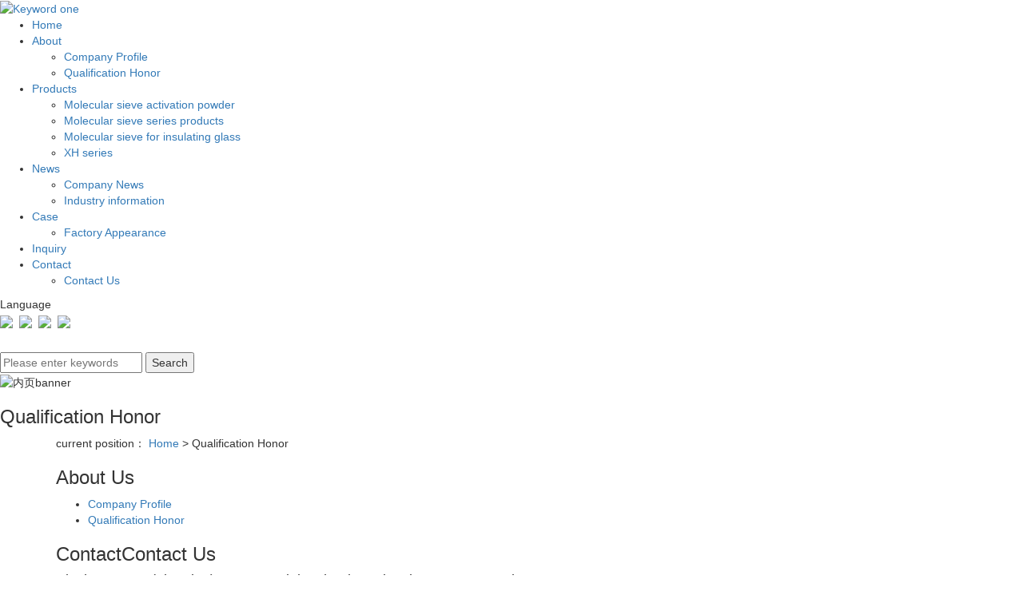

--- FILE ---
content_type: text/html;charset=utf-8
request_url: https://en.xsylnxcl.com/about_about/zzry31d.html
body_size: 4404
content:
<!DOCTYPE html>
<html lang="en">
<head>
    <meta charset="utf-8">
    <meta name="viewport" content="width=device-width, initial-scale=1, maximum-scale=1, user-scalable=no">
    
    <title>Qualification Honor-Xinshengyuan (Liaoning) new material technology development Co., Ltd</title>
    <meta name="keywords" content="Qualification Honor"/>
    <meta name="description" content="QualificationHonor"/>
        <link rel="stylesheet" href='//gcdn.myxypt.com/libs/bootstrap.css'>
    <link rel="stylesheet" href="//cdn.myxypt.com/m2uw0xtq/t/1/assets/app.css?v=1649989583">
    <link rel="stylesheet" href="//cdn.myxypt.com/m2uw0xtq/t/1/assets/main.css?v=1650356610">
    <link rel="stylesheet" href='//gcdn.myxypt.com/libs/share.min.css'>
    <script src='//gcdn.myxypt.com/libs/jquery.js'></script>
    <script src='//gcdn.myxypt.com/libs/jquery.share.min.js'></script>
    <script src='//cdn.myxypt.com/assets/rem.js'></script>
    <script src='//gcdn.myxypt.com/libs/jquery.SuperSlide.js'></script>



    
        <!--{* 前端配置 *}-->
<script>
    var config = {
        homeUrl: 'https://en.xsylnxcl.com/',
                copyCode: "0"
    }
</script>
<script src="//cdn.myxypt.com/m2uw0xtq/t/1/assets/app.js?v=1636338844"></script>
<!--{* 第三方JS代码 *}-->

    <script>
        (function() {
            var hm = document.createElement('script');
            hm.src = '//hm.cn86.cn/hm.js?s-wwwnwtrv75wynwgo';
            var s = document.getElementsByTagName('script')[0]; 
            s.parentNode.insertBefore(hm, s);
        })();
    </script>

    <style>
    .x-footer-r{
        display:none;
    }
    </style>
    </head>

<body>
<!--[if lt IE 10]>
<div class="noie">
    You are now using the old version of IE browser, in order to better and fully experience all the functions of the system, please upgrade your browser as soon as possible!
</div>
<![endif]-->

<!-- header -->
<!--{* 头部 *}-->

<div class="top2 clearfix">
    <div class="logo fl"><a href="https://en.xsylnxcl.com/"><img alt="Keyword one" src="//cdn.myxypt.com/78f06d36/23/06/7faf756088792e0f95b4757c85f42a61135343e9.png" /></a></div>
    <div class="topr fr clearfix">
            <ul class="x-menu fl">
                    <li>
                <a href="/" >Home</a>
                                                                </li>
                    <li>
                <a href="https://en.xsylnxcl.com/about_about/" >About</a>
                                                                                        <ul class="x-sub-menu">
                                                                    <li><a href="https://en.xsylnxcl.com/about_about/gywm367.html" >Company Profile</a></li>
                                                                    <li><a href="https://en.xsylnxcl.com/about_about/zzry31d.html" >Qualification Honor</a></li>
                                                            </ul>
                                                                        </li>
                    <li>
                <a href="https://en.xsylnxcl.com/product/" >Products</a>
                                                                                        <ul class="x-sub-menu">
                                                                    <li><a href="https://en.xsylnxcl.com/product/1/" >Molecular sieve activation powder</a></li>
                                                                    <li><a href="https://en.xsylnxcl.com/product/2/" >Molecular sieve series products</a></li>
                                                                    <li><a href="https://en.xsylnxcl.com/product/3/" >Molecular sieve for insulating glass</a></li>
                                                                    <li><a href="https://en.xsylnxcl.com/product/4/" >XH series</a></li>
                                                            </ul>
                                                                        </li>
                    <li>
                <a href="https://en.xsylnxcl.com/news/" >News</a>
                                                                                        <ul class="x-sub-menu">
                                                                    <li><a href="https://en.xsylnxcl.com/news/1/" >Company News</a></li>
                                                                    <li><a href="https://en.xsylnxcl.com/news/2/" >Industry information</a></li>
                                                            </ul>
                                                                        </li>
                    <li>
                <a href="https://en.xsylnxcl.com/case/" >Case</a>
                                                                                        <ul class="x-sub-menu">
                                                                    <li><a href="https://en.xsylnxcl.com/case/1/" >Factory Appearance</a></li>
                                                            </ul>
                                                                        </li>
                    <li>
                <a href="/inquiry/" >Inquiry</a>
                                                                </li>
                    <li>
                <a href="https://en.xsylnxcl.com/about_contact/" >Contact</a>
                                                                                        <ul class="x-sub-menu">
                                                                    <li><a href="https://en.xsylnxcl.com/about_contact/lxc2e.html" >Contact Us</a></li>
                                                            </ul>
                                                                        </li>
            </ul>
        <div class="yu fl clearfix">
            <div class="y1 fl">Language</div>
            <div class="fr yuyan">
                <p><a href="http://www.xsylnxcl.com/" target="_self"><img src="//cdn.myxypt.com/78f06d36/22/04/593adb5c2a981af39d6844975a61b9d9921b37ff.png"/></a>&nbsp;&nbsp;<a href="http://en.xsylnxcl.com/" target="_self"><img src="http://cdn.myxypt.com/78f06d36/22/03/a5847c3abe9d78133c43dd07dae26e7227a50bab.png"/></a>&nbsp;&nbsp;<a href="http://jp.xsylnxcl.com/" target="_self"><img src="//cdn.myxypt.com/78f06d36/22/04/e05dd8ef26a71123c1fa201db324c42e9657fad6.png"/></a>&nbsp;&nbsp;<a href="http://kr.xsylnxcl.com/" target="_self"><img src="//cdn.myxypt.com/78f06d36/22/04/b94a5dbc9fbc8a771485a0d4f5f5f8ac55507299.png"/></a></p>
            </div>
        </div>
        <div class="ss fr">
            <div class="ss-btn"><img src="//cdn.myxypt.com/78f06d36/22/03/769b56dd01bea6425560a24bbaf6b496348ee817.png" alt=""></div>
            <form method="get" name="formsearch" class="sous clearfix" id="formsearch" action="https://en.xsylnxcl.com/search.php">
                <input type="text" name="wd" id="keyword" placeholder="Please enter keywords"/>
                <input type="submit" id="s_btn" value="Search"/>
            </form>
        </div>
    </div>
</div>

<script>
    $('.ss-btn').click(function(){
        $('.sous').slideToggle(300);
    })
</script>
    <!-- * 内页banner * -->
    <div class="page-banner">
            <img src="//cdn.myxypt.com/78f06d36/22/04/c2d73c6a14a005e085463fdbec794b2aca691b89.jpg" alt="内页banner">
        <div class="nybt">
            <h3>Qualification Honor</h3>
        </div>
    
</div>
</div>

    <!-- * 当前位置 * -->
    <div class="page-position">
        <div class="container">
                            current position：
<a href="https://en.xsylnxcl.com/">Home</a>
 &gt; 
Qualification Honor                    </div>
    </div>

    <!-- * 主体部分 * -->
    <div class="page-wrap">
        <div class="container">
            <!-- * 左侧 * -->
                        <div class="page-wrap-left xymob-menu-click">
                <div class="xymob-left-close-btn"><i class="icon-font icon-close"></i></div>
                <div class="xypg-left">
                    <!-- * 分类 * -->
                    <div class="xypg-left-box xypg-left-menu">
                        <div class="xypg-left-title">
                            <h3>                                About Us<span></span>
                                </h3>
                        </div>
                        <div class="xypg-left-con">
                                <ul class="xypg-left-nav">
        <li>
        <a href="https://en.xsylnxcl.com/about_about/gywm367.html" >
        Company Profile</a>
        <div class="first-nav-btn"></div>
            </li>
        <li>
        <a href="https://en.xsylnxcl.com/about_about/zzry31d.html" >
        Qualification Honor</a>
        <div class="first-nav-btn"></div>
            </li>
    </ul>


                        </div>
                    </div>

                    

                    <div class="xypg-left-box xypg-left-contact">
                        <div class="xypg-left-title">
                            <h3>Contact<span>Contact Us</span></h3>
                        </div>
                        <div class="xypg-left-con">
                            <div class="page-wrap-contact">
                                <h4>Xinshengyuan (Liaoning) new material technology development Co., Ltd</h4>
                                <p>Contact: Mr. Wang</p><p>Mobile: 18841704949</p><p>E-mail：30676840@qq.com</p><p>Website: www.xsylnxcl.com</p><p>Address: Fenshui Village, Huzhuang Town, Dashiqiao City, Yingkou City, Liaoning Province</p>
                            </div>
                        </div>
                    </div>
                    <div class="page-message-img">
                        <a href="https://en.xsylnxcl.com/inquiry/">
                        
                        <img src="//cdn.myxypt.com/78f06d36/22/04/26d380aa7f08e350daf537ec662c69e8191bdcff.png" alt="">
                        
                        </a>
                    </div>
                </div>
            </div>
            
            <!-- * 右侧 * -->
                        <div class="page-wrap-right">
                <div class="xypg-right-content">
                           
<p style="line-height: 2em;"><strong>Qualification Honor</strong><br/></p><p style="line-height: 2em;"><span style="font-size: 16px;"><strong><img src="//cdn.myxypt.com/78f06d36/22/04/c460245fef62274e778616fa1777b350b680be47.jpg"/></strong></span></p><p style="line-height: 2em;"><span style="font-size: 16px;"><strong><br/></strong></span></p><p style="line-height: 2em;"><span style="font-size: 16px;"></span></p><table><tbody><tr class="firstRow"><td width="30%" valign="top" style="word-break: break-all;"><p><img src="//cdn.myxypt.com/78f06d36/22/04/ece4b3477a1e66b4dd6976fa902430bf428f6c2c.jpg" width="92%"/></p><p><br/></p></td><td width="30%" valign="top" style="word-break: break-all;"><p><img src="//cdn.myxypt.com/78f06d36/22/04/b8624684ad3c84b1a2476acf771d6a14677eec87.jpg" width="92%"/></p><p><br/></p></td><td width="30%" valign="top" style="word-break: break-all;"><p><br/></p><p><br/></p></td></tr><tr><td width="30%" valign="top" style="word-break: break-all;"><p><img src="//cdn.myxypt.com/78f06d36/22/04/d7a2d72582ceb3292580107ba6d3bc970067b84d.jpg" width="92%"/></p><p><br/></p></td><td width="30%" valign="top" style="word-break: break-all;"><p><img src="http://cdn.myxypt.com/78f06d36/22/04/c4c0528e57b2044760ed9b6accbd5e6de59bc1d3.jpg" width="92%" style="white-space: normal;"/></p><p><br/></p></td><td width="30%" valign="top" style="word-break: break-all;"><p><img src="//cdn.myxypt.com/78f06d36/22/04/020e8d04680f0ae3ed88338a62aa8bc67030be63.jpg" width="92%"/></p><p><br/></p></td></tr><tr><td width="30%" valign="top" style="word-break: break-all;"><p><img src="//cdn.myxypt.com/78f06d36/22/04/4f7befd2ef3c4a0613d6ebdafa4c7493426894a5.jpg" width="92%"/></p><p><br/></p></td><td width="30%" valign="top" style="word-break: break-all;"><p><img src="//cdn.myxypt.com/78f06d36/22/04/140da6b27a6a7c449f489574003c900ca00ba6fa.jpg" width="92%"/></p><p><br/></p></td><td width="30%" valign="top" style="word-break: break-all;"><p><img src="//cdn.myxypt.com/78f06d36/22/04/7eea8c63ff1ee791f8a76323163e47472a4f897e.jpg" width="92%"/></p><p><br/></p></td></tr><tr><td width="30%" valign="top" style="word-break: break-all;"><img src="//cdn.myxypt.com/78f06d36/22/04/0da64e90ff6af89a902f7490f80636ee58aaa387.jpg" width="92%"/></td><td valign="top" colspan="1" rowspan="1"><br/></td><td valign="top" colspan="1" rowspan="1"><br/></td></tr></tbody></table><p style="line-height: 2em;"><span style="font-size: 16px;"></span><br/></p>  
       
 
                </div>
                            </div>
            
            <!-- * 手机弹窗 * -->
                        <div class="page-mob-tool">
                <ul>
                    <li class="xymob-page-navbtn"><i class="icon-font icon-dots-horizontal"></i></li>
                    <li class="xymob-page-backtop"><i class="icon-font icon-top"></i></li>
                </ul>
            </div>
                    </div>
    </div>


<div class="foot pos">
    <div class="ft1">
        <div class="wh">
            <div class="tlogo"><p><img src="//cdn.myxypt.com/78f06d36/22/04/9bd2a4a4a10eceefda1ecfef59916d4befc48b42.png"/></p></div>
        </div>
    </div>
    <div class="ft2">
        <div class="wh">
            <div class="foot1 clearfix">
                <ul class="dao fl flex">
                    <li>
                        <dd>About</dd>
                                                <a href="https://en.xsylnxcl.com/about_about/gywm367.html">Company Profile</a>
                                                <a href="https://en.xsylnxcl.com/about_about/zzry31d.html">Qualification Honor</a>
                                            </li>
                    <li>
                        <dd>Products</dd>
                                                <a href="https://en.xsylnxcl.com/product/1/" title="Molecular sieve activation powder">Molecular sieve activation powder</a>
                                                <a href="https://en.xsylnxcl.com/product/2/" title="Molecular sieve series products">Molecular sieve series products</a>
                                                <a href="https://en.xsylnxcl.com/product/3/" title="Molecular sieve for insulating glass">Molecular sieve for insulating glass</a>
                                                <a href="https://en.xsylnxcl.com/product/4/" title="XH series">XH series</a>
                                            </li>
                    <li>
                        <dd>News</dd>
                                                <a href="https://en.xsylnxcl.com/news/1/" title="Company News">Company News</a>
                                                <a href="https://en.xsylnxcl.com/news/2/" title="Industry information">Industry information</a>
                                            </li>
                    <li>
                        <dd>Message</dd>
                    </li>
                    <li>
                        <dd>Contact</dd>
                    <p>Address: Fenshui Village, Huzhuang Town,</p><p>Dashiqiao City, Yingkou City, Liaoning Province</p><p>Tel: 188-4170-4949</p>
                    </li>
                </ul>
                <div class="tewm fr">
                    <p><img src="//cdn.myxypt.com/78f06d36/22/04/f113a03ffe7b8453f2f717283aabb580f363a9cb.png" width="130" height="130" border="0" vspace="0" title="" alt="" style="width: 130px; height: 130px;"/></p><p>scan it</p>
                </div>
            </div>
            <div class="bq clearfix">
                <div class="ban fl">
                    Xinshengyuan (Liaoning) new material technology development Co., Ltd copyright
                    <span id="powered"></span>
                                        Technical Support：
                                        <a href="http://www.ykzc.net.cn/" target='_blank'>Yingkou Zhongchuang Network Technology Co., Ltd</a>
                                                                                <br>
                    record number：<a href="http://beian.miit.gov.cn/" target="_blank"></a>
                                        Mainly engaged in<a href="https://en.xsylnxcl.com/search.php?wd=Keyword one">Keyword one</a>,<a href="https://en.xsylnxcl.com/search.php?wd= keyword two"> keyword two</a>,<a href="https://en.xsylnxcl.com/search.php?wd= keyword three"> keyword three</a>, Welcome to inquire！
                                       
                </div>
                <div class="zhu fr">
                                                                            </div>
            </div>
        </div>
    </div>
</div>


<script>
    var control = '1'
    if (control == 1) {
        var powered = "Powered by <a href='http://www.cn86.cn' target='_blank'>Xiangyun Platform</a> ";
        $("#powered").append(powered)
    }

    function addRecord() {
        var href = window.location.href;
        $.get('recode.php?href=' + href, function () {

        })
    }
</script>

<!-- 右侧客服 -->
<!-- 侧边工具栏 -->
            <div id="toolbar">
            <ul class="online-one">
                                <li class="phone" style="background: rgb(59,57,57)">
                        <span class="icon-font icon-phone"></span>
                        <span class="wz"> Hotline</span>
                        <div class="tel-phone" style="background: rgb(59,57,57)">
                            18841704949
                        </div>
                    </li>
                <li><a href="https://en.xsylnxcl.com/inquiry/" style="background: rgb(59,57,57)">
                        <span class="icon-font icon-message"></span>
                        <span class="wz">Message</span>
                    </a></li>
                <li class="ewm" style="background: rgb(59,57,57)">
                    <span class="icon-font icon-ewm"></span>
                    <span class="wz">Wechat</span>
                                            <div class="ewm-box">
                            <div class="arrow-regular"></div>
                            <img src="//cdn.myxypt.com/78f06d36/22/04/f113a03ffe7b8453f2f717283aabb580f363a9cb.png" alt="QR code" />
                        </div>
                                    </li>
                <li class="backtop"><a href="javascript:;" style="background: rgb(59,57,57)">
                        <span class="icon-font icon-top"></span>
                        <span class="wz">TOP</span>
                    </a></li>
            </ul>
        </div>
    
<script>
    $(function () {
        var color = 'rgb(59,57,57)';

        // $("#toolbar li a").css("background", color);
        // $("#toolbar li.ewm").css("background", color);

        // 返回顶部
        app.backTop("#toolbar .backtop",300);
        var imgUrl = 'https://en.xsylnxcl.com/';
        if($(".ewm-box img").attr('src') == imgUrl ) {
            $(".ewm-box").remove();
        }

        $(".online-three .close").click(function () {
            $(this).parents("#toolbar").hide();
        })
    })
</script>

<script type="text/javascript">
  $(".smtg h3").click(function () {
    $(".smtg p").slideToggle();
  });
</script>

<!-- 公安备案代码 -->

        <script src="//cdn.myxypt.com/m2uw0xtq/t/1/assets/main.js?v=1635234257"></script>
<script src='//cdn.myxypt.com/assets/wow.min.js'></script>
<script>
    var wow = new WOW({
        boxClass: 'wow',
        animateClass: 'animated',
        offset: 0,
        mobile: true,
        live: true
    });
    wow.init();
</script>
</body>
</html>
